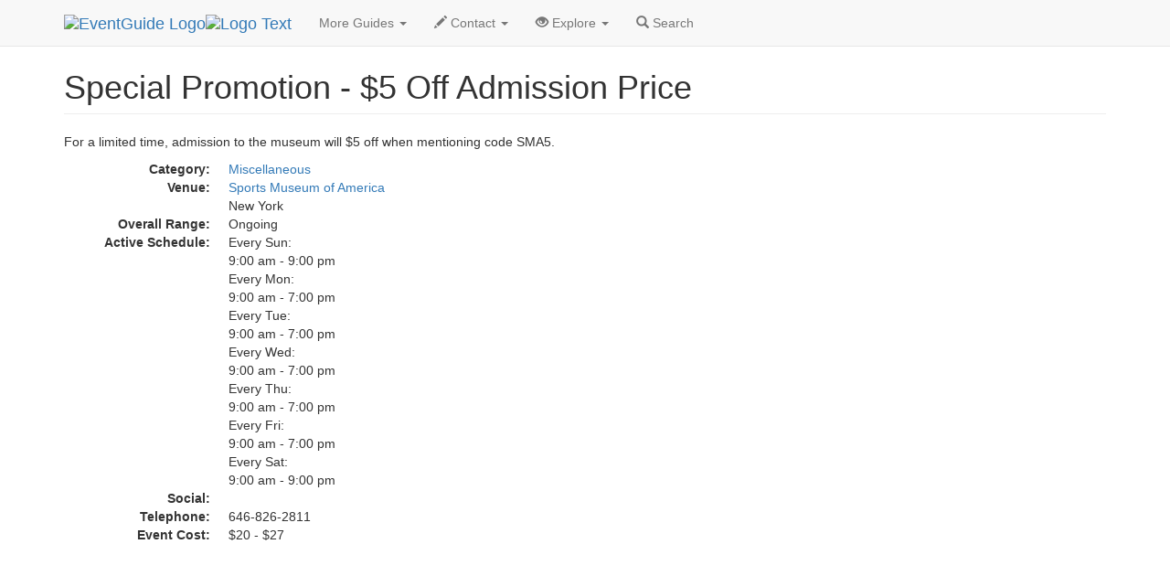

--- FILE ---
content_type: text/html
request_url: https://eventguide.com/newyork/d/504165.htm
body_size: 2473
content:
<!DOCTYPE html><html lang=en><head><title>Special Promotion - $5 Off Admission Price  | EventGuide New York</title><meta charset="utf-8"><meta name=viewport content="width=device-width, initial-scale=1"><meta name=description content="EventGuide profile page about Special Promotion - $5 Off Admission Price"><meta name=keywords content="Special Promotion - $5 Off Admission Price, event in New York"><link rel=stylesheet href="//maxcdn.bootstrapcdn.com/bootstrap/3.3.4/css/bootstrap.min.css"><script src="//ajax.googleapis.com/ajax/libs/jquery/1.11.1/jquery.min.js"></script><script src="//maxcdn.bootstrapcdn.com/bootstrap/3.3.4/js/bootstrap.min.js"></script><link rel=stylesheet type="text/css" href="//lib.nu/s/egn-detail-std.v4.css"><script data-ad-client="ca-pub-1905353704192667" async src="https://pagead2.googlesyndication.com/pagead/js/adsbygoogle.js"></script></head><body><div class="navbar navbar-default navbar-fixed-top" role=navigation><div class=container><div class=navbar-header><button type=button class=navbar-toggle data-toggle=collapse data-target=".navbar-collapse"><span class=sr-only>Toggle navigation</span><span class=icon-bar></span><span class=icon-bar></span><span class=icon-bar></span></button><div class=navbar-brand><a href=https://www.eventguide.com><img class="hidden-xs hidden-sm" src=//lib.nu/g/l/eg_cir_50x50.png alt="EventGuide Logo"><img src=//lib.nu/g/l/eg_txt_255x50.png alt="Logo Text"></a></div></div><div class="collapse navbar-collapse"><ul class="nav navbar-nav"><li class=dropdown><a href=# class=dropdown-toggle data-toggle=dropdown>More Guides <span class=caret></span></a><ul class=dropdown-menu><li><a href=http://new.york.metroguide.com>MetroGuide</a></li><li><a href=http://new.york.diningguide.com>DiningGuide</a></li><li><a href=http://new.york.hotelguide.net>HotelGuide</a></li><li><a href=http://new.york.retailguide.com>RetailGuide</a></li><li><a href=http://new.york.nightguide.com>NightGuide</a></li><li><a href=http://attractionguide.com/new_york/>AttractionGuide</a></li><li><a href=http://yellowpagesguide.com/new_york/>YellowPagesGuide</a></li></ul></li><li class=dropdown><a href=# class=dropdown-toggle data-toggle=dropdown><span class="glyphicon glyphicon-pencil hidden-sm"></span> Contact <span class=caret></span></a><ul class=dropdown-menu><li><a href="http://metroguide.com/forms/company/contact/?s=eg%7Cdet%7Cjfk&amp;p=hnv">Write To Us</a></li><li><a href="http://metroguide.com/forms/eventguide/add-event.asp?s=eg%7Cdet%7Cjfk&amp;p=hnv">Add Event (Free)</a></li><li><a href="http://metroguide.com/forms/eventguide/inaccurate/?s=eg%7Cdet%7Cjfk&amp;p=hnv">Report Innacurate Event</a></li><li><a href="http://metroguide.com/forms/eventguide/today_signup.asp?s=eg%7Cdet%7Cjfk&amp;p=hnv">Newsletter Signup</a></li></ul></li><li class=dropdown><a href=# class=dropdown-toggle data-toggle=dropdown><span class="glyphicon glyphicon-eye-open hidden-sm"></span> Explore <span class=caret></span></a><ul class=dropdown-menu><li><a href="http://cgi.eventsmanager.com/today.asp?p_base=new.york">Today's Events</a></li><li><a href=../../longisland/events_by_alpha.htm>Alphabetical</a></li><li><a href=http://rss.metrodata.com/eventguide-longisland-today.xml>RSS</a></li><li><a href=../../today/default.htm>List of Holidays</a></li><li class=divider></li><li><a href=../../newark/>Newark</a></li><li><a href=../../westchester/>Westchester</a></li><li><a href=../../longisland/>Long Island</a></li></ul></li><li><a href="http://metroguide.com/search/?m=jfk&amp;w=eg"><span class="glyphicon glyphicon-search"></span> Search</a></li></ul></div></div></div><div class=container><div class=row><div class=col-md-12><ul class=breadcrumb><li><a href=http://metroguide.net>MetroGuide.Network</a></li><li><a href=http://eventguide.com>EventGuide</a></li><li><a href=../default.htm>New York</a></li><li class=active>Promotion - $5 Off Admission Profile</li></ul><h1 class=page-header>Special Promotion - $5 Off Admission Price</h1><p>For a limited time, admission to the museum will $5 off when mentioning code SMA5.</p><dl class=dl-horizontal><dt>Category:</dt><dd><a href=../by_type/mis.htm>Miscellaneous</a></dd><dt>Venue:</dt><dd><a href=http://artguide.net/jfk/data/g114636.htm>Sports Museum of America</a><br>New York</dd><dt>Overall Range:</dt><dd>Ongoing</dd><dt>Active Schedule:</dt><dd><table id=rsAcTb class="table-responsive"></table>
Every Sun:<br>9:00 am - 9:00 pm<br>Every Mon:<br>9:00 am - 7:00 pm<br>Every Tue:<br>9:00 am - 7:00 pm<br>Every Wed:<br>9:00 am - 7:00 pm<br>Every Thu:<br>9:00 am - 7:00 pm<br>Every Fri:<br>9:00 am - 7:00 pm<br>Every Sat:<br>9:00 am - 9:00 pm
</dd><dt>Social:</dt><dd><div class="addthis_toolbox addthis_default_style"><a class="addthis_button_facebook_like" fb:like:layout="button_count"></a><a class="addthis_button_linkedin_counter"></a><a class="addthis_button_tweet"></a><a class="addthis_counter addthis_pill_style"></a></div>
<script type="text/javascript">var addthis_config = {"data_track_addressbar":false};</script>
<script type="text/javascript" src="//s7.addthis.com/js/300/addthis_widget.js#pubid=ra-51c85f12640963d6"></script></dd><dt>Telephone:</dt><dd>646-826-2811</dd><dt>Event Cost:</dt><dd>$20 - $27</dd></dl></div></div><div class=row><div class=col-md-12>
<script async src="//pagead2.googlesyndication.com/pagead/js/adsbygoogle.js"></script>
<!-- egn_responsive.002.180926 -->
<ins class="adsbygoogle"
     style="display:block"
     data-ad-client="ca-pub-1905353704192667"
     data-ad-slot="7362341001"
     data-ad-format="auto"
     data-full-width-responsive="true"></ins>
<script>
(adsbygoogle = window.adsbygoogle || []).push({});
</script><ul class=breadcrumb id=bc2Ul><li><a href=http://metroguide.net>MetroGuide.Network</a></li><li><a href=http://eventguide.com>EventGuide</a></li><li><a href=../default.htm>New York</a></li><li class=active>Promotion - $5 Off Admission Profile</li></ul></div></div></div><footer style="background-color:#EFEFFA;"><div class=container><div class=row><div class=col-md-3><h4>Corporate</h4><ul class=list-unstyled><li><a href=http://metroguide-inc.com/about.network.html>About Us</a></li><li><a href=http://metroguide-inc.com/terms.html>Terms &amp; Conditions</a></li><li><a href=http://metroguide-inc.com/privacy.html>Privacy Policy</a></li></ul></div><div class=col-md-3><h4>Explore</h4><ul class=list-unstyled><li><a href="http://cgi.eventsmanager.com/today.asp?p_base=new.york">Today's Events</a></li><li><a href=../../longisland/events_by_alpha.htm>Alphabetical</a></li><li><a href=http://rss.metrodata.com/eventguide-longisland-today.xml>RSS</a></li><li><a href=../../today/default.htm>List of Holidays</a></li><li><a href=../../newark/>Newark</a></li><li><a href=../../westchester/>Westchester</a></li><li><a href=../../longisland/>Long Island</a></li></ul></div><div class=col-md-3><h4>Other Guides</h4><ul class=list-unstyled><li><a href=http://new.york.metroguide.com>MetroGuide</a></li><li><a href=http://new.york.diningguide.com>DiningGuide</a></li><li><a href=http://new.york.hotelguide.net>HotelGuide</a></li><li><a href=http://new.york.retailguide.com>RetailGuide</a></li><li><a href=http://new.york.nightguide.com>NightGuide</a></li><li><a href=http://attractionguide.com/new_york/>AttractionGuide</a></li><li><a href=http://yellowpagesguide.com/new_york/>YellowPagesGuide</a></li></ul></div><div class=col-md-3><h4>Contacts</h4><ul class=list-unstyled><li><a href="http://metroguide.com/search/?m=jfk&amp;w=eg">Search Form</a></li><li><a href="http://metroguide.com/forms/company/contact/?s=eg%7Cdet%7Cjfk&amp;p=ftr">Write to Us</a></li><li><a href="http://metroguide.com/forms/eventguide/add-event.asp?s=eg%7Cdet%7Cjfk&amp;p=ftr">Event G.U.I.</a></li><li><a href="http://metroguide.com/forms/eventguide/inaccurate/?s=eg%7Cdet%7Cjfk&amp;p=ftr">Report an Inaccurate Event</a></li><li><a href="http://metroguide.com/forms/eventguide/today_signup.asp?s=eg%7Cdet%7Cjfk&amp;p=ftr">Free Holiday Newsletter</a></li></ul></div></div><div class=row><div class="col-md-12 text-muted credit small"><a href=http://metroguide.net><img id=mnIm src=//lib.nu/g/l/mgn_36c.png alt="MN logo"></a><p><i><a href=http://metroguide.com>MetroGuide</a>. 1996-2025</i></p><p>EventGuide, EventGuide Network, EventGuide Today, VenueGuide, TheaterGuide, TheatreGuide, PlaceGuide, ArenaGuide, and the phrase &quot;What in the world do you want to do today?&quot; are service marks.<br>All other trademarks are the property of their respective owners. The eventguide.com domain is used under license.</p></div></div></div></footer></body></html>


--- FILE ---
content_type: text/html; charset=utf-8
request_url: https://www.google.com/recaptcha/api2/aframe
body_size: 267
content:
<!DOCTYPE HTML><html><head><meta http-equiv="content-type" content="text/html; charset=UTF-8"></head><body><script nonce="jR-nMIVYJysWwfh9622tmg">/** Anti-fraud and anti-abuse applications only. See google.com/recaptcha */ try{var clients={'sodar':'https://pagead2.googlesyndication.com/pagead/sodar?'};window.addEventListener("message",function(a){try{if(a.source===window.parent){var b=JSON.parse(a.data);var c=clients[b['id']];if(c){var d=document.createElement('img');d.src=c+b['params']+'&rc='+(localStorage.getItem("rc::a")?sessionStorage.getItem("rc::b"):"");window.document.body.appendChild(d);sessionStorage.setItem("rc::e",parseInt(sessionStorage.getItem("rc::e")||0)+1);localStorage.setItem("rc::h",'1767865313617');}}}catch(b){}});window.parent.postMessage("_grecaptcha_ready", "*");}catch(b){}</script></body></html>